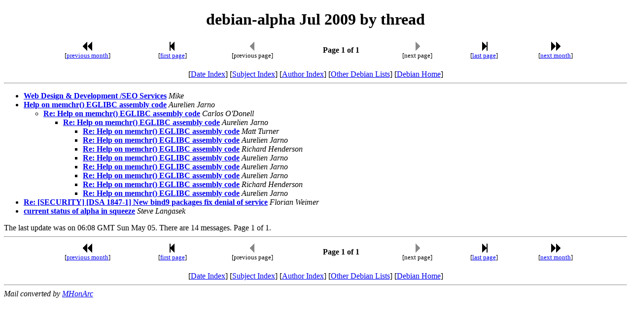

--- FILE ---
content_type: text/html
request_url: https://lists.debian.org/debian-alpha/2009/07/threads.html
body_size: 982
content:
<!-- MHonArc v2.6.19 -->
<!DOCTYPE HTML PUBLIC "-//W3C//DTD HTML 4.01 Transitional//EN"
        "http://www.w3.org/TR/html4/loose.dtd">
<HTML>
<HEAD>
<TITLE>debian-alpha Jul 2009 by thread
</TITLE>
<META NAME="robots" CONTENT="noindex,follow">
<meta name="viewport" content="width=device-width, initial-scale=1">
</HEAD>
<BODY>
<CENTER><H1>debian-alpha Jul 2009 by thread
</H1></CENTER>
<!--TNAVSTART-->
<center>
<table width="90%">
<tr>
<td align="center"><a href="/cgi-bin/navigate/prev/debian-alpha/2009/07/thrd1"><img width=20 height=22 src="/images/pprev.png" alt="<<"></a>
<br />
<small>[<a href="/cgi-bin/navigate/prev/debian-alpha/2009/07/thrd1">previous month</a>]</small>
</td>
<td align="center"><a href="threads.html"><img width=20 height=22
src="/images/first.png" alt="|<"></a>
<br>
<small>[<a href="threads.html">first page</a>]</small>
</td>
<td align="center"><img width=20 height=22 src="/images/previa.png" alt="<">
<br>
<small>[previous page]</small>
</td>
<td align="center"><b>Page 1 of 1</b></td>
<td align="center"><img width=20 height=22 src="/images/nextia.png" alt=">">
<br>
<small>[next page]</small>
</td>
<td align="center"><a href="threads.html"><img width=20 height=22
src="/images/last.png" alt=">|"></a>
<br>
<small>[<a href="threads.html">last page</a>]</small>
</td>
<td align="center"><a href="/cgi-bin/navigate/next/debian-alpha/2009/07/thrd1"><img width=20 height=22 src="/images/nnext.png" alt="&gt;&gt;"></a>
 <br />
 <small>[<a href="/cgi-bin/navigate/next/debian-alpha/2009/07/thrd1">next month</a>]</small>
</td>
</tr>
</table>
<br>
[<a href="maillist.html">Date Index</a>]
[<a href="subject.html">Subject Index</a>]
[<a href="author.html">Author Index</a>]
[<a href="/">Other Debian Lists</a>]
[<a href="https://www.debian.org/">Debian Home</a>]
<hr>
</center>
<!--TNAVEND-->
<ul>
<li><strong><a name="00000" href="msg00000.html">Web Design &amp; Development /SEO Services</a></strong> <em>Mike</em></li>
<li><strong><a name="00003" href="msg00003.html">Help on memchr() EGLIBC assembly code</a></strong> <em>Aurelien Jarno</em></li>
<ul>
<li><strong><a name="00004" href="msg00004.html">Re: Help on memchr() EGLIBC assembly code</a></strong> <em>Carlos O'Donell</em></li>
<ul>
<li><strong><a name="00005" href="msg00005.html">Re: Help on memchr() EGLIBC assembly code</a></strong> <em>Aurelien Jarno</em></li>
<ul>
<li><strong><a name="00006" href="msg00006.html">Re: Help on memchr() EGLIBC assembly code</a></strong> <em>Matt Turner</em></li>
</li>
<li><strong><a name="00007" href="msg00007.html">Re: Help on memchr() EGLIBC assembly code</a></strong> <em>Aurelien Jarno</em></li>
</li>
<li><strong><a name="00008" href="msg00008.html">Re: Help on memchr() EGLIBC assembly code</a></strong> <em>Richard Henderson</em></li>
</li>
<li><strong><a name="00010" href="msg00010.html">Re: Help on memchr() EGLIBC assembly code</a></strong> <em>Aurelien Jarno</em></li>
</li>
<li><strong><a name="00011" href="msg00011.html">Re: Help on memchr() EGLIBC assembly code</a></strong> <em>Aurelien Jarno</em></li>
</li>
<li><strong><a name="00012" href="msg00012.html">Re: Help on memchr() EGLIBC assembly code</a></strong> <em>Aurelien Jarno</em></li>
</li>
<li><strong><a name="00014" href="msg00014.html">Re: Help on memchr() EGLIBC assembly code</a></strong> <em>Richard Henderson</em></li>
</li>
<li><strong><a name="00016" href="msg00016.html">Re: Help on memchr() EGLIBC assembly code</a></strong> <em>Aurelien Jarno</em></li>
</li>
</ul>
</li>
</ul>
</li>
</ul>
</li>
<li><strong><a name="00013" href="msg00013.html">Re: [SECURITY] [DSA 1847-1] New bind9 packages fix denial of service</a></strong> <em>Florian Weimer</em></li>
<li><strong><a name="00015" href="msg00015.html">current status of alpha in squeeze</a></strong> <em>Steve Langasek</em></li>
</ul>
The last update was on 06:08 GMT Sun May 05.  There are 14 messages. Page 1 of 1.<br>
<hr>
<!--BNAVSTART-->
<center>
<table width="90%">
<tr>
<td align="center"><a href="/cgi-bin/navigate/prev/debian-alpha/2009/07/thrd1"><img width=20 height=22 src="/images/pprev.png" alt="<<"></a>
 <br />
 <small>[<a href="/cgi-bin/navigate/prev/debian-alpha/2009/07/thrd1">previous month</a>]</small>
</td>
<td align="center"><a href="threads.html"><img width=20 height=22
src="/images/first.png" alt="|<"></a>
<br>
<small>[<a href="threads.html">first page</a>]</small>
</td>
<td align="center"><img width=20 height=22 src="/images/previa.png" alt="<">
<br>
<small>[previous page]</small>
</td>
<td align="center"><b>Page 1 of 1</b></td>
<td align="center"><img width=20 height=22 src="/images/nextia.png" alt=">">
<br>
<small>[next page]</small>
</td>
<td align="center"><a href="threads.html"><img width=20 height=22
src="/images/last.png" alt=">|"></a>
<br>
<small>[<a href="threads.html">last page</a>]</small>
</td>
<td align="center"><a href="/cgi-bin/navigate/next/debian-alpha/2009/07/thrd1"><img width=20 height=22 src="/images/nnext.png" alt="&gt;&gt;"></a>
 <br />
 <small>[<a href="/cgi-bin/navigate/next/debian-alpha/2009/07/thrd1">next month</a>]</small>
</td>
</tr>
</table>
<br>
[<a href="maillist.html">Date Index</a>]
[<a href="subject.html">Subject Index</a>]
[<a href="author.html">Author Index</a>]
[<a href="/">Other Debian Lists</a>]
[<a href="https://www.debian.org/">Debian Home</a>]
</center>
<!--BNAVEND-->
<hr>
<address>
Mail converted by <a href="http://www.mhonarc.org/">MHonArc</a>
</address>
</body>
</html>
<!-- MHonArc v2.6.19 -->
